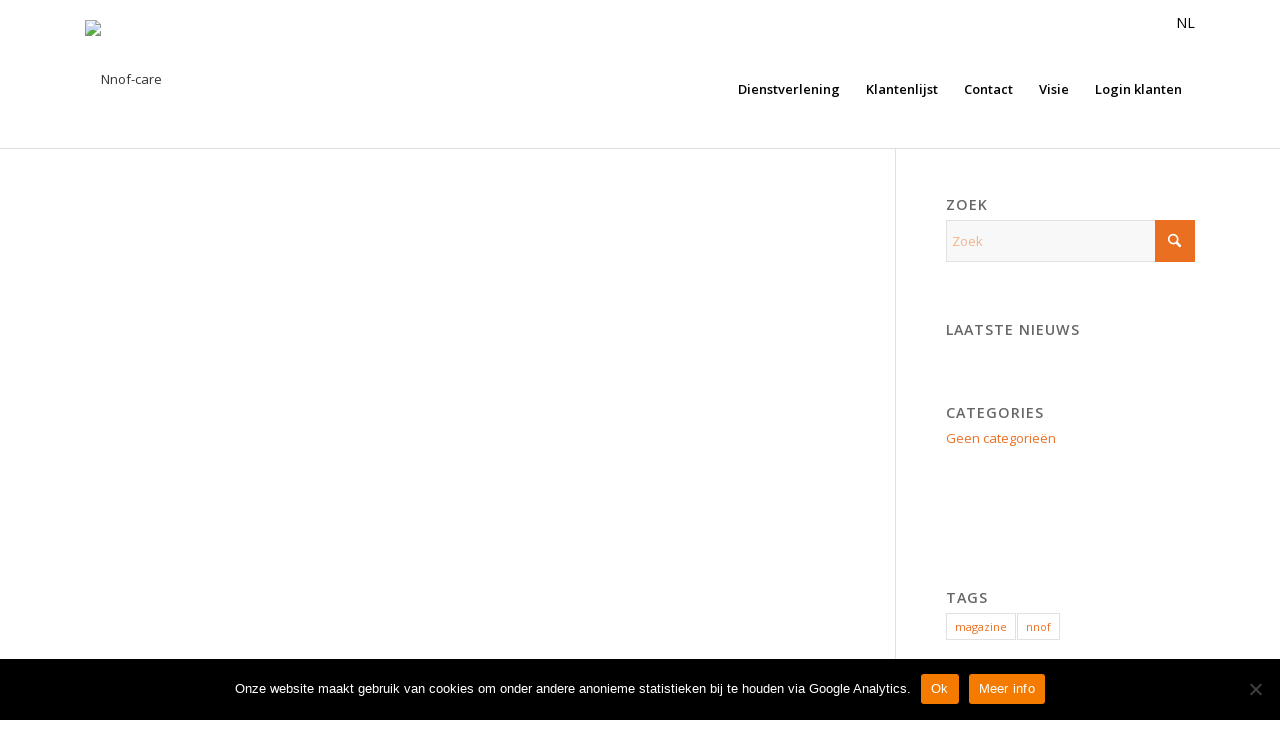

--- FILE ---
content_type: text/css
request_url: https://nnofcare.com/wp-content/themes/nnof-child/style.css?ver=7.1.3
body_size: -167
content:
/*
Theme Name:     nnof Child Theme
Theme URI:      
Description:    Child theme for noof
Author:         
Author URI:     
Template:       nnof
Version:        1.0
*/

/*@import url("../noof/style.css");*/

